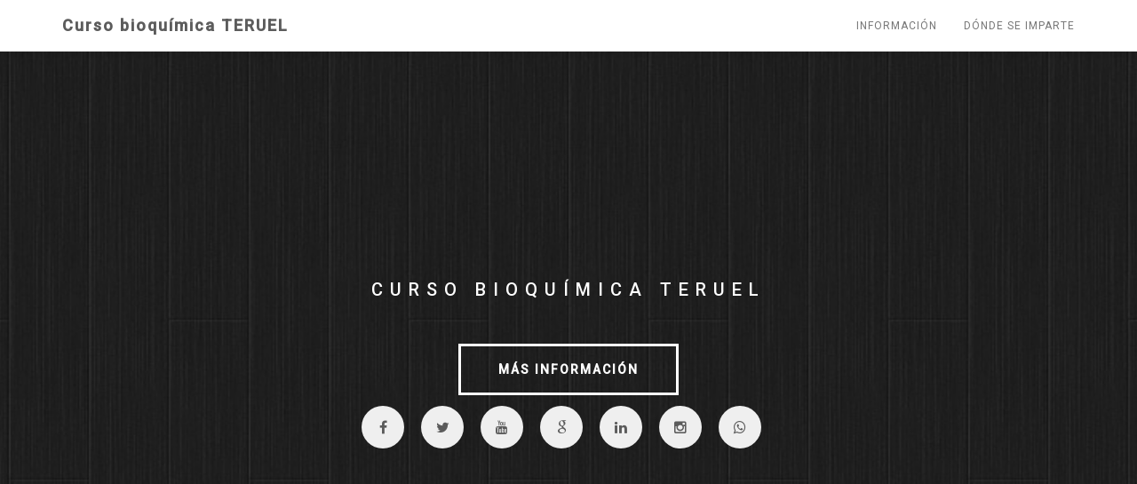

--- FILE ---
content_type: text/html
request_url: https://www.cursobioquimica.com/teruel.html
body_size: 5658
content:
<!DOCTYPE html>
<html lang="es">
<head>
	<meta charset="utf-8">
	<title>Curso bioquímica Teruel</title>

	<meta http-equiv="X-UA-Compatible" content="IE=Edge">	<meta name="viewport" content="width=device-width, initial-scale=1">
<meta name="robots" content="index,follow">
<meta name="author" content="Neptunos Formación"><meta name="abstract" content="Curso bioquímica impartido a distancia Teruel ¡Aprende cómodamente desde casa! Inscripción Online del curso bioquímica ¡Sé el mejor profesional!"><meta name="keywords" content="curso análisis clínicos  Teruel, Curso bioquímica Teruel, curso hospitales y clínicas Teruel, cursos análisis clínicos Teruel, Teruela">
	<meta name="description" content="Curso bioquímica Teruel. Cursos salud. Curso hematología.  Empleo salud. análisis clínicos Teruel"><link rel="stylesheet" href="css/bootstrap.min.css">
<link rel="apple-touch-icon" sizes="120x120" href="/apple-touch-icon-120x120-precomposed.png" /> <link rel="apple-touch-icon" sizes="152x152" href="/apple-touch-icon-152x152-precomposed.png" />
	<link rel="stylesheet" href="css/animate.min.css">
	<link rel="stylesheet" href="css/font-awesome.min.css">
	<link rel="stylesheet" href="css/nivo-lightbox.css">
	<link rel="stylesheet" href="css/nivo_themes/default/default.css">
	<link rel="stylesheet" href="css/style.css">
	<link href='https://fonts.googleapis.com/css?family=Roboto:400,500' rel='stylesheet' type='text/css'>
</head><script type="text/javascript">
document.oncontextmenu = function(){return false;}
</script>
<body><?php include_once("analyticstracking.php") ?>

<!-- preloader section -->
<section class="preloader">
	<div class="sk-spinner sk-spinner-pulse"></div>
</section>

<!-- navigation section -->
<section class="navbar navbar-default navbar-fixed-top" role="navigation">
	<div class="container">
		<div class="navbar-header">
			<button class="navbar-toggle" data-toggle="collapse" data-target=".navbar-collapse">
				<span class="icon icon-bar"></span>
				<span class="icon icon-bar"></span>
				<span class="icon icon-bar"></span>
			</button><a href="index.html" class="navbar-brand">Curso bioquímica TERUEL</a>
		</div>
		<div class="collapse navbar-collapse">
			<ul class="nav navbar-nav navbar-right"> 			
                <li><a href="#menu" class="smoothScroll">INFORMACIÓN</a></li>
                                <li><a href="#ubicacion" class="smoothScroll">DÓNDE SE IMPARTE</a></li>
				  </ul>
		</div>
	</div>
</section>


<!-- home section -->
<section id="home" class="parallax-section">
	<div class="container">
		<div class="row">
			<div class="col-md-12 col-sm-12"><br><br><br><br>
				<h1>Curso bioquímica TERUEL</h1>
			 
				<a href="#contact" class="smoothScroll btn btn-default">MÁS INFORMACIÓN</a><br>
              <ul class="social-icon">
					<li><a href="https://www.facebook.com/neptunosformacion/" class="fa fa-facebook wow bounceIn" data-wow-delay="0.3s"></a></li>
					<li><a href="http://www.twitter.com/neptunos_es" class="fa fa-twitter wow bounceIn" data-wow-delay="0.6s"></a></li>
                    <li><a href="http://www.youtube.com/FormacionNeptunos" class="fa fa-youtube wow bounceIn" data-wow-delay="0.6s"></a></li>
  <li><a href="https://plus.google.com/109985833693445759976" class="fa fa-google wow bounceIn" data-wow-delay="0.6s"></a></li>
                            <li><a href="https://es.linkedin.com/in/neptunos-formacion-58153356" class="fa fa-linkedin wow bounceIn" data-wow-delay="0.6s"></a></li>
		         <li><a href="http://www.instagram.com/neptunosformacion" class="fa fa-instagram wow bounceIn" data-wow-delay="0.6s"></a></li>
				
<li> <a href="whatsapp://send?text=Pide informaci%C3%B3n gratis de este curso http%3A%2F%2Fneptunos-formacion.com/cursos-sanidad.html" class="fa fa-whatsapp wow bounceIn" data-wow-delay="0.6s"></a></li>
				</ul>
			</div>
		</div>
	</div>		
</section>





<!-- menu section -->
<section id="menu" class="parallax-section">
	<div class="container">
		<div class="row">
			<div class="col-md-offset-2 col-md-8 col-sm-12 text-center">
				<h1 class="heading">¿Qué necesito saber para trabajar en análisis clínicos  en Teruel?</h1><br>
                           
				<hr>  <p>   Con el curso bioquímica aprenderás a analizar las técnicas bioquímicas de análisis y de separación, incluyendo las técnicas de identificación genética, empleadas en el laboratorio de análisis clínicos. </p> 	<br>		<a href="#contact" class="smoothScroll btn btn-default">MÁS INFORMACIÓN</a>
			</div>
			
	
    
</section>		


 


<!-- contact section -->
<section id="contact" class="parallax-section">
	<div class="container">
		<div class="row">
			<div class="col-md-offset-1 col-md-10 col-sm-12 text-center">
				<h2 class="heading">SOLICITA INFORMACIÓN DEL CURSO</h2>
				<hr>
			</div>
			<div class="col-md-offset-1 col-md-10 col-sm-12 wow fadeIn" data-wow-delay="0.9s"> <form action="https://www.formacionacademica.com/csanidad.php" method="post">
					<div class="col-md-6 col-sm-6">
						<input name="name19" type="text" class="form-control" id="name19" placeholder="Nombre y apellidos">
				  </div>
					<div class="col-md-6 col-sm-6">
						<input name="email19" type="email" class="form-control" id="email19" placeholder="Email">
				  </div>
                  <div class="col-md-6 col-sm-6">
						<input name="tele19" type="text" class="form-control" id="tele19" placeholder="Teléfono/Móvil">
				  </div>
                  <div class="col-md-6 col-sm-6">
						<input name="provincia19" type="text" class="form-control" id="provincia19" placeholder="Ciudad">
				  </div> 
                <div class="col-md-12 col-sm-12">
					
                  
                   <input name="curso19" type="text" class="form-control" id="curso19 " placeholder="Curso"> </div> 
					<div class="col-md-offset-3 col-md-6 col-sm-offset-3 col-sm-6">
						<input name="submit" type="submit" class="form-control" id="submit" value="SOLICITO INFORMACION">
					</div>
				</form>
               <br> Al cumplimentar el formulario aceptas <a href="/inscripcion/politica-de-privacidad-y-proteccion-de-datos.html">aviso legal, política de privacidad de datos y las condiciones de uso.</a> 

                <br>
                <div style="text-align:center"><script async src="//pagead2.googlesyndication.com/pagead/js/adsbygoogle.js"></script>
<!-- CURSOSMINI -->
<ins class="adsbygoogle"
     style="display:inline-block;width:300px;height:250px"
     data-ad-client="ca-pub-5077783639334107"
     data-ad-slot="1584538258"></ins>
<script>
(adsbygoogle = window.adsbygoogle || []).push({});
</script>
			</div>
			<div class="col-md-2 col-sm-1"></div>
		</div>
	</div>
</section>


<!-- footer section -->
<footer id="ubicacion" class="parallax-section">
	<div class="container">
		<div class="row">
			<div class="col-md-4 col-sm-4 wow fadeInUp" data-wow-delay="0.6s">
					<p><i class="fa fa-map-marker"></i>SE IMPARTE EN:</p>
				<div class="ph">
				
<h4><a href="ababuj.html">	Ababuj	</a></h4>
<h4><a href="abejuela.html">	Abejuela	</a></h4>
<h4><a href="aguaton.html">	Aguaton	</a></h4>
<h4><a href="aguaviva.html">	Aguaviva	</a></h4>
<h4><a href="aguilar-del-alfambra.html">	Aguilar del Alfambra	</a></h4>
<h4><a href="alacon.html">	Alacon	</a></h4>
<h4><a href="albalate-del-arzobispo.html">	Albalate del Arzobispo	</a></h4>
<h4><a href="albarracin.html">	Albarracin	</a></h4>
<h4><a href="alba-teruel.html">	Alba	</a></h4>
<h4><a href="albentosa.html">	Albentosa	</a></h4>
<h4><a href="alcaine.html">	Alcaine	</a></h4>
<h4><a href="alcala-de-la-selva.html">	Alcala de la Selva	</a></h4>
<h4><a href="alcaniz.html">	Alcaniz	</a></h4>
<h4><a href="alcorisa.html">	Alcorisa	</a></h4>
<h4><a href="alfambra.html">	Alfambra	</a></h4>
<h4><a href="aliaga.html">	Aliaga	</a></h4>
<h4><a href="allepuz.html">	Allepuz	</a></h4>
<h4><a href="alloza.html">	Alloza	</a></h4>
<h4><a href="allueva.html">	Allueva	</a></h4>
<h4><a href="almohaja.html">	Almohaja	</a></h4>
<h4><a href="alobras.html">	Alobras	</a></h4>
<h4><a href="alpenes.html">	Alpenes	</a></h4>
<h4><a href="anadon.html">	Anadon	</a></h4>
<h4><a href="andorra.html">	Andorra	</a></h4>
<h4><a href="arcos-de-las-salinas.html">	Arcos de las Salinas	</a></h4>
<h4><a href="arens-de-lledo.html">	Arens de Lledo	</a></h4>
<h4><a href="argente.html">	Argente	</a></h4>
<h4><a href="arino.html">	Arino	</a></h4>
<h4><a href="azaila.html">	Azaila	</a></h4>
<h4><a href="badenas.html">	Badenas	</a></h4>
<h4><a href="baguena.html">	Baguena	</a></h4>
<h4><a href="banon.html">	Banon	</a></h4>
<h4><a href="barrachina.html">	Barrachina	</a></h4>
<h4><a href="bea.html">	Bea	</a></h4>
<h4><a href="beceite.html">	Beceite	</a></h4>
<h4><a href="bello.html">	Bello	</a></h4>
<h4><a href="belmonte-de-san-jose.html">	Belmonte de San Jose	</a></h4>
<h4><a href="berge.html">	Berge	</a></h4>
<h4><a href="bezas.html">	Bezas	</a></h4>
<h4><a href="blesa.html">	Blesa	</a></h4>
<h4><a href="bordon.html">	Bordon	</a></h4>
<h4><a href="bronchales.html">	Bronchales	</a></h4>
<h4><a href="buena.html">	Buena	</a></h4>
<h4><a href="burbaguena.html">	Burbaguena	</a></h4>
<h4><a href="cabra-de-mora.html">	Cabra de Mora	</a></h4>
<h4><a href="calaceite.html">	Calaceite	</a></h4>
<h4><a href="calamocha.html">	Calamocha	</a></h4>
<h4><a href="calanda.html">	Calanda	</a></h4>
<h4><a href="calomarde.html">	Calomarde	</a></h4>
<h4><a href="camanas.html">	Camanas	</a></h4>
<h4><a href="camarena-de-la-sierra.html">	Camarena de la Sierra	</a></h4>
<h4><a href="camarillas.html">	Camarillas	</a></h4>
<h4><a href="caminreal.html">	Caminreal	</a></h4>
<h4><a href="cantavieja.html">	Cantavieja	</a></h4>
<h4><a href="canada-de-benatanduz.html">	Canada de Benatanduz	</a></h4>
<h4><a href="canada-vellida.html">	Canada Vellida	</a></h4>
<h4><a href="canizar-del-olivar.html">	Canizar del Olivar	</a></h4>
<h4><a href="cascante-del-rio.html">	Cascante del Rio	</a></h4>
<h4><a href="castejon-de-tornos.html">	Castejon de Tornos	</a></h4>
<h4><a href="castel-de-cabra.html">	Castel de Cabra	</a></h4>
<h4><a href="castellote.html">	Castellote	</a></h4>
<h4><a href="castelnou.html">	Castelnou	</a></h4>
<h4><a href="castelseras.html">	Castelseras	</a></h4>
<h4><a href="cedrillas.html">	Cedrillas	</a></h4>
<h4><a href="celadas.html">	Celadas	</a></h4>
<h4><a href="cella.html">	Cella	</a></h4>
<h4><a href="corbalan.html">	Corbalan	</a></h4>
<h4><a href="cortes-de-aragon.html">	Cortes de Aragon	</a></h4>
<h4><a href="cosa.html">	Cosa	</a></h4>
<h4><a href="cretas.html">	Cretas	</a></h4>
<h4><a href="crivillen.html">	Crivillen	</a></h4>
<h4><a href="cubla.html">	Cubla	</a></h4>
<h4><a href="cucalon.html">	Cucalon	</a></h4>
<h4><a href="cuevas-de-almuden.html">	Cuevas de Almuden	</a></h4>
<h4><a href="ejulve.html">	Ejulve	</a></h4>
<h4><a href="el-castellar.html">	El Castellar	</a></h4>
<h4><a href="el-cuervo.html">	El Cuervo	</a></h4>
<h4><a href="el-pobo.html">	El Pobo	</a></h4>
<h4><a href="el-vallecillo.html">	El Vallecillo	</a></h4>
<h4><a href="escorihuela.html">	Escorihuela	</a></h4>


				</div>
				
			</div>
			<div class="col-md-4 col-sm-4 wow fadeInUp" data-wow-delay="0.6s">
	
				<div class="address">
					<p><i class="fa fa-map-marker"></i>SE IMPARTE EN:</p>
					<br>
                    
<h4><a href="escucha.html">	Escucha	</a></h4>
<h4><a href="estercuel.html">	Estercuel	</a></h4>
<h4><a href="ferreruela-de-huerva.html">	Ferreruela de Huerva	</a></h4>
<h4><a href="fonfria.html">	Fonfria	</a></h4>
<h4><a href="formiche-alto.html">	Formiche Alto	</a></h4>
<h4><a href="fornoles.html">	Fornoles	</a></h4>
<h4><a href="fortanete.html">	Fortanete	</a></h4>
<h4><a href="foz-calanda.html">	Foz-Calanda	</a></h4>
<h4><a href="frias-de-albarracin.html">	Frias de Albarracin	</a></h4>
<h4><a href="fuenferrada.html">	Fuenferrada	</a></h4>
<h4><a href="fuentes-calientes.html">	Fuentes Calientes	</a></h4>
<h4><a href="fuentes-claras.html">	Fuentes Claras	</a></h4>
<h4><a href="fuentes-de-rubielos.html">	Fuentes de Rubielos	</a></h4>
<h4><a href="fuentespalda.html">	Fuentespalda	</a></h4>
<h4><a href="galve.html">	Galve	</a></h4>
<h4><a href="gargallo.html">	Gargallo	</a></h4>
<h4><a href="gea-de-albarracin.html">	Gea de Albarracin	</a></h4>
<h4><a href="griegos.html">	Griegos	</a></h4>
<h4><a href="guadalaviar.html">	Guadalaviar	</a></h4>
<h4><a href="gudar.html">	Gudar	</a></h4>
<h4><a href="hijar-teruel.html">	Hijar	</a></h4>
<h4><a href="hinojosa-de-jarque.html">	Hinojosa de Jarque	</a></h4>
<h4><a href="huesa-del-comun.html">	Huesa del Comun	</a></h4>
<h4><a href="jabaloyas.html">	Jabaloyas	</a></h4>
<h4><a href="jarque-de-la-val.html">	Jarque de la Val	</a></h4>
<h4><a href="jatiel.html">	Jatiel	</a></h4>
<h4><a href="jorcas.html">	Jorcas	</a></h4>
<h4><a href="josa.html">	Josa	</a></h4>
<h4><a href="la-canada-de-verich.html">	La Canada de Verich	</a></h4>
<h4><a href="la-cerollera.html">	La Cerollera	</a></h4>
<h4><a href="la-codonera.html">	La Codonera	</a></h4>
<h4><a href="la-cuba.html">	La Cuba	</a></h4>
<h4><a href="la-fresneda.html">	La Fresneda	</a></h4>
<h4><a href="la-ginebrosa.html">	La Ginebrosa	</a></h4>
<h4><a href="lagueruela.html">	Lagueruela	</a></h4>
<h4><a href="la-hoz-de-la-vieja.html">	La Hoz de la Vieja	</a></h4>
<h4><a href="la-iglesuela-del-cid.html">	La Iglesuela del Cid	</a></h4>
<h4><a href="la-mata-de-los-olmos.html">	La Mata de los Olmos	</a></h4>
<h4><a href="lanzuela.html">	Lanzuela	</a></h4>
<h4><a href="la-portellada.html">	La Portellada	</a></h4>
<h4><a href="la-puebla-de-hijar.html">	La Puebla de Hijar	</a></h4>
<h4><a href="la-puebla-de-valverde.html">	La Puebla de Valverde	</a></h4>
<h4><a href="las-parras-de-castellote.html">	Las Parras de Castellote	</a></h4>
<h4><a href="la-zoma.html">	La Zoma	</a></h4>
<h4><a href="libros.html">	Libros	</a></h4>
<h4><a href="lidon.html">	Lidon	</a></h4>
<h4><a href="linares-de-mora.html">	Linares de Mora	</a></h4>
<h4><a href="lledo.html">	Lledo	</a></h4>
<h4><a href="loscos.html">	Loscos	</a></h4>
<h4><a href="los-olmos.html">	Los Olmos	</a></h4>
<h4><a href="maicas.html">	Maicas	</a></h4>
<h4><a href="manzanera.html">	Manzanera	</a></h4>
<h4><a href="martin-del-rio.html">	Martin del Rio	</a></h4>
<h4><a href="mas-de-las-matas.html">	Mas de las Matas	</a></h4>
<h4><a href="mazaleon.html">	Mazaleon	</a></h4>
<h4><a href="mezquita-de-jarque.html">	Mezquita de Jarque	</a></h4>
<h4><a href="mirambel.html">	Mirambel	</a></h4>
<h4><a href="miravete-de-la-sierra.html">	Miravete de la Sierra	</a></h4>
<h4><a href="molinos.html">	Molinos	</a></h4>
<h4><a href="monforte-de-moyuela.html">	Monforte de Moyuela	</a></h4>
<h4><a href="monreal-del-campo.html">	Monreal del Campo	</a></h4>
<h4><a href="monroyo.html">	Monroyo	</a></h4>
<h4><a href="montalban.html">	Montalban	</a></h4>
<h4><a href="monteagudo-del-castillo.html">	Monteagudo del Castillo	</a></h4>
<h4><a href="monterde-de-albarracin.html">	Monterde de Albarracin	</a></h4>
<h4><a href="mora-de-rubielos.html">	Mora de Rubielos	</a></h4>
<h4><a href="moscardon.html">	Moscardon	</a></h4>
<h4><a href="mosqueruela.html">	Mosqueruela	</a></h4>
<h4><a href="muniesa.html">	Muniesa	</a></h4>
<h4><a href="noguera-de-albarracin.html">	Noguera de Albarracin	</a></h4>
<h4><a href="nogueras.html">	Nogueras	</a></h4>
<h4><a href="nogueruelas.html">	Nogueruelas	</a></h4>
<h4><a href="obon.html">	Obon	</a></h4>
<h4><a href="odon.html">	Odon	</a></h4>
<h4><a href="ojos-negros.html">	Ojos Negros	</a></h4>
<h4><a href="olba.html">	Olba	</a></h4>
<h4><a href="oliete.html">	Oliete	</a></h4>
<h4><a href="orihuela-del-tremedal.html">	Orihuela del Tremedal	</a></h4>
<h4><a href="orrios.html">	Orrios	</a></h4>
<h4><a href="palomar-de-arroyos.html">	Palomar de Arroyos	</a></h4>
<h4><a href="pancrudo.html">	Pancrudo	</a></h4>


			  </div>
	
			</div>
			<div class="col-md-4 col-sm-4 wow fadeInUp" data-wow-delay="0.6s">
					<p><i class="fa fa-map-marker"></i>SE IMPARTE EN:</p>
				<br>
                
                
<h4><a href="penarroya-de-tastavins.html">	Penarroya de Tastavins	</a></h4>
<h4><a href="peracense.html">	Peracense	</a></h4>
<h4><a href="peralejos.html">	Peralejos	</a></h4>
<h4><a href="perales-del-alfambra.html">	Perales del Alfambra	</a></h4>
<h4><a href="piedrahita-teruel.html">	Piedrahita	</a></h4>
<h4><a href="pitarque.html">	Pitarque	</a></h4>
<h4><a href="plou.html">	Plou	</a></h4>
<h4><a href="portalrubio.html">	Portalrubio	</a></h4>
<h4><a href="pozondon.html">	Pozondon	</a></h4>
<h4><a href="pozuel-del-campo.html">	Pozuel del Campo	</a></h4>
<h4><a href="puertomingalvo.html">	Puertomingalvo	</a></h4>
<h4><a href="rafales.html">	Rafales	</a></h4>
<h4><a href="rillo.html">	Rillo	</a></h4>
<h4><a href="riodeva.html">	Riodeva	</a></h4>
<h4><a href="rodenas.html">	Rodenas	</a></h4>
<h4><a href="royuela.html">	Royuela	</a></h4>
<h4><a href="rubiales.html">	Rubiales	</a></h4>
<h4><a href="rubielos-de-la-cerida.html">	Rubielos de la Cerida	</a></h4>
<h4><a href="rubielos-de-mora.html">	Rubielos de Mora	</a></h4>
<h4><a href="salcedillo.html">	Salcedillo	</a></h4>
<h4><a href="saldon.html">	Saldon	</a></h4>
<h4><a href="samper-de-calanda.html">	Samper de Calanda	</a></h4>
<h4><a href="san-agustin-teruel.html">	San Agustin	</a></h4>
<h4><a href="san-martin-del-rio.html">	San Martin del Rio	</a></h4>
<h4><a href="santa-cruz-de-nogueras.html">	Santa Cruz de Nogueras	</a></h4>
<h4><a href="santa-eulalia-del-campo.html">	Santa Eulalia del Campo	</a></h4>
<h4><a href="sarrion.html">	Sarrion	</a></h4>
<h4><a href="segura-de-los-banos.html">	Segura de los Banos	</a></h4>
<h4><a href="seno.html">	Seno	</a></h4>
<h4><a href="singra.html">	Singra	</a></h4>
<h4><a href="terriente.html">	Terriente	</a></h4>

<h4><a href="toril-y-masegoso.html">	Toril y Masegoso	</a></h4>
<h4><a href="tormon.html">	Tormon	</a></h4>
<h4><a href="tornos.html">	Tornos	</a></h4>
<h4><a href="torralba-de-los-sisones.html">	Torralba de los Sisones	</a></h4>
<h4><a href="torrecilla-de-alcaniz.html">	Torrecilla de Alcaniz	</a></h4>
<h4><a href="torrecilla-del-rebollar.html">	Torrecilla del Rebollar	</a></h4>
<h4><a href="torre-de-arcas.html">	Torre de Arcas	</a></h4>
<h4><a href="torre-de-las-arcas.html">	Torre de las Arcas	</a></h4>
<h4><a href="torre-del-compte.html">	Torre del Compte	</a></h4>
<h4><a href="torrelacarcel.html">	Torrelacarcel	</a></h4>
<h4><a href="torre-los-negros.html">	Torre los Negros	</a></h4>
<h4><a href="torremocha-de-jiloca.html">	Torremocha de Jiloca	</a></h4>
<h4><a href="torres-de-albarracin.html">	Torres de Albarracin	</a></h4>
<h4><a href="torrevelilla.html">	Torrevelilla	</a></h4>
<h4><a href="torrijas.html">	Torrijas	</a></h4>
<h4><a href="torrijo-del-campo.html">	Torrijo del Campo	</a></h4>
<h4><a href="tramacastiel.html">	Tramacastiel	</a></h4>
<h4><a href="tramacastilla.html">	Tramacastilla	</a></h4>
<h4><a href="tronchon.html">	Tronchon	</a></h4>
<h4><a href="urrea-de-gaen.html">	Urrea de Gaen	</a></h4>
<h4><a href="utrillas.html">	Utrillas	</a></h4>
<h4><a href="valacloche.html">	Valacloche	</a></h4>
<h4><a href="valbona.html">	Valbona	</a></h4>
<h4><a href="valdealgorfa.html">	Valdealgorfa	</a></h4>
<h4><a href="valdecuenca.html">	Valdecuenca	</a></h4>
<h4><a href="valdelinares.html">	Valdelinares	</a></h4>
<h4><a href="valdeltormo.html">	Valdeltormo	</a></h4>
<h4><a href="valderrobres.html">	Valderrobres	</a></h4>
<h4><a href="valjunquera.html">	Valjunquera	</a></h4>
<h4><a href="valmuel.html">	Valmuel	</a></h4>
<h4><a href="veguillas-de-la-sierra.html">	Veguillas de la Sierra	</a></h4>
<h4><a href="villafranca-del-campo.html">	Villafranca del Campo	</a></h4>
<h4><a href="villahermosa-del-campo.html">	Villahermosa del Campo	</a></h4>
<h4><a href="villalba-de-los-morales.html">	Villalba de los Morales	</a></h4>
<h4><a href="villanueva-del-rebollar-de-la-sierra.html">	Villanueva del Rebollar de la Sierra	</a></h4>
<h4><a href="villar-del-cobo.html">	Villar del Cobo	</a></h4>
<h4><a href="villar-del-salz.html">	Villar del Salz	</a></h4>
<h4><a href="villarluengo.html">	Villarluengo	</a></h4>
<h4><a href="villarquemado.html">	Villarquemado	</a></h4>
<h4><a href="villarroya-de-los-pinares.html">	Villarroya de los Pinares	</a></h4>
<h4><a href="villastar.html">	Villastar	</a></h4>
<h4><a href="villel.html">	Villel	</a></h4>
<h4><a href="vinaceite.html">	Vinaceite	</a></h4>
<h4><a href="visiedo.html">	Visiedo	</a></h4>
<h4><a href="vivel-del-rio-martin.html">	Vivel del Rio Martin	</a></h4>

                    
                 
			</div>
		</div>
	</div>
</footer>


<!-- copyright section -->
<section id="copyright">


	<div class="container">
		<div class="row">
			<div class="col-md-12 col-sm-12">
				<h4><a href="espana.html">España</a> | <a href="argentina.html">Argentina</a> | <a href="mexico.html">México</a> | <a href="chile.html">Chile</a> |  <a href="colombia.html">Colombia</a> | <a href="peru.html">Perú</a> | <a href="ecuador.html">Ecuador</a> | <a href="uruguay.html">Uruguay</a> | <a href="paraguay.html">Paraguay</a> | <a href="republica-dominicana.html">República Dominicana</a><br>
  <a href="bolivia.html">Bolivia</a> | <a href="guatemala.html">Guatemala</a> | <a href="honduras.html">Honduras</a> | <a href="nicaragua.html">Nicaragua</a> | <a href="venezuela.html">Venezuela</a> | <a href="el-salvador.html">El Salvador</a> | <a href="costa-rica.html">Costa Rica</a> | <a href="panama.html">Panamá</a> | <a href="guyana.html">Guyana</a></h4>
				<h3>Curso bioquímica</h3><br>
				Cursos - Neptunos Formación S.L. B91718981 - Avda. República Argentina, 28 41930 Sevilla (España) - Tel. 854701254 (+0034) <br> <p><a rel="nofollow" href="http://www.neptunosformacion.com/avisolegal.html" target="_parent">Aviso legal</a><br> 
			    
			</div>
		</div>
	</div>
</section>

<!-- JAVASCRIPT JS FILES -->	
<script src="js/jquery.js"></script>
<script src="js/bootstrap.min.js"></script>
<script src="js/jquery.parallax.js"></script>
<script src="js/smoothscroll.js"></script>
<script src="js/nivo-lightbox.min.js"></script>
<script src="js/wow.min.js"></script>
<script src="js/custom.js"></script>

</body>
</html>

--- FILE ---
content_type: text/html; charset=utf-8
request_url: https://www.google.com/recaptcha/api2/aframe
body_size: 265
content:
<!DOCTYPE HTML><html><head><meta http-equiv="content-type" content="text/html; charset=UTF-8"></head><body><script nonce="eyWfaHPrBdWa0P9fg_rpBg">/** Anti-fraud and anti-abuse applications only. See google.com/recaptcha */ try{var clients={'sodar':'https://pagead2.googlesyndication.com/pagead/sodar?'};window.addEventListener("message",function(a){try{if(a.source===window.parent){var b=JSON.parse(a.data);var c=clients[b['id']];if(c){var d=document.createElement('img');d.src=c+b['params']+'&rc='+(localStorage.getItem("rc::a")?sessionStorage.getItem("rc::b"):"");window.document.body.appendChild(d);sessionStorage.setItem("rc::e",parseInt(sessionStorage.getItem("rc::e")||0)+1);localStorage.setItem("rc::h",'1768785421693');}}}catch(b){}});window.parent.postMessage("_grecaptcha_ready", "*");}catch(b){}</script></body></html>

--- FILE ---
content_type: text/css
request_url: https://www.cursobioquimica.com/css/style.css
body_size: 1541
content:


body
	{
		background: #ffffff;
    font-family: 'Roboto', sans-serif;
    font-weight: 400;
    position: relative;
	}

.heading {
	
  font-size: 22px;
  font-weight: 500;
}

.subheading {
  font-size: 16px;
  padding-bottom: 60px;
}

p {
  color: #848484;
  font-weight: 400;
  font-size: 16px;
  letter-spacing: 0.4px;
  line-height: 28px;
}

hr {
	border-top: 2px solid #828282;
	width: 120px;
}

#menu, #gallery, #team {
	padding-top: 100px;
	padding-bottom: 100px;
}
#menu, #contact {
  background: #f0f0f0;
   color: #848484;
}

.parallax-section {
  background-attachment: fixed !important;
  background-size: cover !important;
}

/* preloader section */
.preloader  {
        position: fixed;
        top: 0;
        left: 0;
        width: 100%;
        height: 100%;
        z-index: 99999;
        display: -webkit-flex;
        display: -ms-flexbox;
        display: flex;
        -webkit-flex-flow: row nowrap;
            -ms-flex-flow: row nowrap;
                flex-flow: row nowrap;
        -webkit-justify-content: center;
            -ms-flex-pack: center;
                justify-content: center;
        -webkit-align-items: center;
            -ms-flex-align: center;
                align-items: center;
        background: none repeat scroll 0 0 #fff;
    }
.sk-spinner-pulse {
  width: 40px;
  height: 40px;
  background-color: #ffffff;
  border-radius: 100%;
  -webkit-animation: sk-pulseScaleOut 1s infinite ease-in-out;
          animation: sk-pulseScaleOut 1s infinite ease-in-out; }

@-webkit-keyframes sk-pulseScaleOut {
  0% {
    -webkit-transform: scale(0);
            transform: scale(0); }
  100% {
    -webkit-transform: scale(1);
            transform: scale(1);
    opacity: 0; } }

@keyframes sk-pulseScaleOut {
  0% {
    -webkit-transform: scale(0);
            transform: scale(0); }
  100% {
    -webkit-transform: scale(1);
            transform: scale(1);
    opacity: 0; } }


/* start navigation */
.navbar-default {
  background: #ffffff;
  box-shadow: 0px 2px 8px 0px rgba(50, 50, 50, 0.04);
  border: none;
  margin-bottom: 0;
}
.navbar-brand, .navbar-nav li a {
  line-height: 28px;
}
.navbar-default .navbar-brand  {
  color: #5C5C5C;
  font-size: 18px;
  font-weight: bold;
  letter-spacing: 2px;
}
.navbar-default .navbar-nav li a {
  font-size: 12px;
  letter-spacing: 1px;
}

/* home section */
#home {
  background: url('../images/home-bg.jpg') 50% 0 repeat-y fixed;
  -webkit-background-size: cover;
  background-size: cover;
  background-position: center;
  color: #ffffff;
  display: -webkit-box;
  display: -webkit-flex;
  display: -ms-flexbox;
  display: flex;
  -webkit-box-align: center;
  -webkit-align-items: center;
      -ms-flex-align: center;
          align-items: center;
  height: 100vh;
  text-align: center;
}
#home h1 {
  font-size: 20px;
  letter-spacing: 8px;
  font-style: normal;
  padding-top: 10px;
text-transform: uppercase; 
 }

#home .btn {
  background: transparent;
  border-radius: 0;
  border: 3px solid #ffffff;
  color: #ffffff;
  font-weight: bold;
  letter-spacing: 2px;
  padding: 16px 42px;
  margin-top: 40px;
  transition: all 0.4s ease-in-out;
}
#home .btn:hover {
  background: #ffffff;
  color: #202020;
}

/* team section */
#team {
  text-align: center;
}
#team h3 {
  font-size: 18px;
  line-height: 4px;
}
#team h4 {
  color: #5C5C5C;
  padding-top: 24px;
}
#team .col-md-4 {
 padding-top: 42px;
}

/* menu section */
#menu h4 {
	line-height: 1.5;
}
#menu .col-md-8 {
  padding-bottom: 42px;
}
#menu .col-md-6 {
  padding-bottom: 18px;
}
#menu span {
  color: #5C5C5C;
}

/* gallery section */
#gallery {
  padding-top: 80px;
  padding-bottom: 80px;
}
#gallery .col-md-4 {
  padding-top: 52px;
}
#gallery img {
  width: 100%;
  padding-bottom: 18px;
}
#gallery .col-md-4 div {
  position: relative;
  bottom: 18px;
  padding-bottom: 12px;
}
#gallery h3 {
  font-size: 18px;
  line-height: 8px;
}

/* contact section */
#contact {
  padding-top: 80px;
  padding-bottom: 100px;
}
#contact .col-md-8 {
  margin-bottom: 32px;
}
#contact .form-control {
  background: #ffffff;
  border: none;
  border-radius: 0;
  box-shadow: none;
  margin-top: 10px;
  margin-bottom: 10px;
  transition: all 0.4s ease-in-out;
}
#contact .form-control:focus {
  border-color: #f9f9f9;
}
#contact input {
  height: 48px;
}
#contact input[type="submit"] {
  background: transparent;
  border: 2px solid #999;
  border-radius: 10px;
  letter-spacing: 2px;
  margin-top: 12px;
  height: 50px;
}
#contact input[type="submit"]:hover {
  background: #999;
  color: #ffffff;
}

/* footer section */
footer {
  background: url('../images/footer-bg.jpg') 50% 0 repeat-y fixed;
  -webkit-background-size: cover;
  background-size: cover;
  background-position: center;
  color: #ffffff;
  padding-top: 80px;
  padding-bottom: 80px;
}
footer h2 {
  padding-bottom: 14px;
}
footer h3 {
  padding-top: 8px;
}

footer p {
  color: #FFFFFF;
 
}
footer span {
  font-weight: bold;
  padding-left: 24px;
}
footer .ph, footer .address {
  padding-top: 12px;
  padding-bottom: 12px;
}
footer .fa {
  font-size: 12px;
  padding-right: 10px;
}

/* social icon */
.social-icon {
  padding: 0;
}
.social-icon li {
  list-style: none;
  display: inline-block;
  padding: 0;
}
.social-icon li a {
  background: #f0f0f0;
  border-radius: 50%;
  color: #5C5C5C;
  font-size: 16px;
  width: 48px;
  height: 48px;
  line-height: 48px;
  text-align: center;
  text-decoration: none;
  transition: all 0.4s ease-in-out;
  margin-top: 12px;
  margin-right: 16px;
  top: 0;
  position: relative;
  padding: 0;
}
.social-icon li a:hover {
  background: #ffffff;
  top: 5px;
}

/* copyright section */
#copyright {
  background: #343434;
  color: #ffffff;
  padding-top: 80px;
  padding-bottom: 80px;
  text-align: center;
}
#copyright p {
  color: #ffffff;
}
#copyright a {
  color: #ffffff;
}
#copyright a:hover {
  color: #FF0;
}